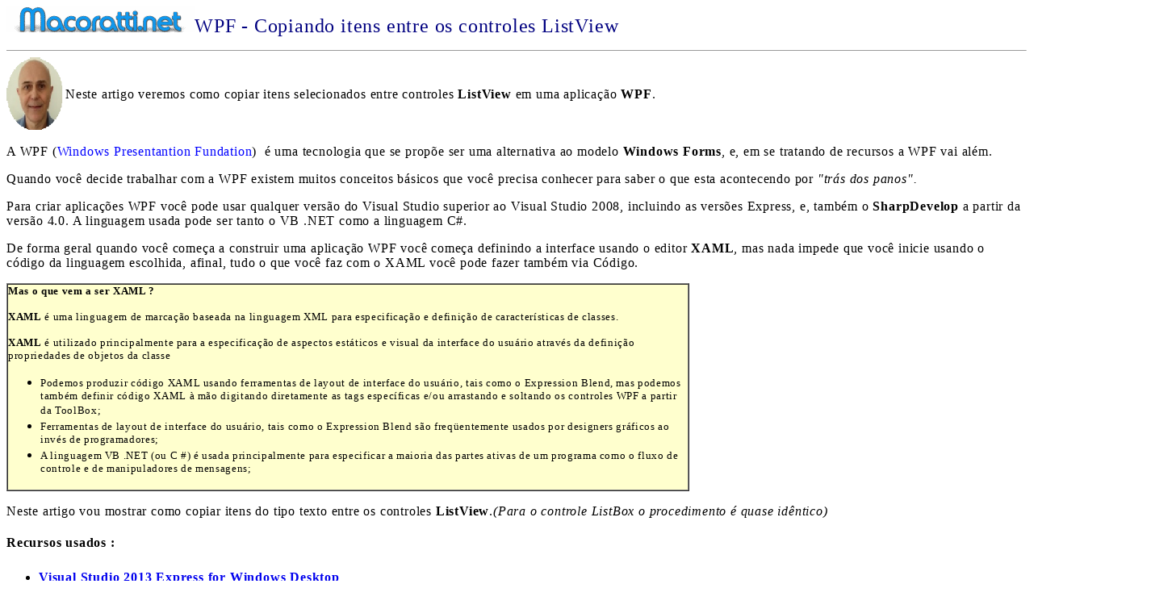

--- FILE ---
content_type: text/html
request_url: https://macoratti.net/15/09/wpf_clblv1.htm
body_size: 30085
content:
<html>

<head>
<meta http-equiv="Content-Type"
content="text/html; charset=iso-8859-1">
<meta name="GENERATOR" content="Microsoft FrontPage 6.0">
<title>WPF - Copiando itens entre ListView/ListBox </title>
</head>

<body bgcolor="#FFFFFF">

<p align="left">
<font face="Verdana" size="2">
<img border="0" src="../../maco10.gif" width="233" height="32"></font><span style="letter-spacing: 0.05em"><font face="Trebuchet MS" size="5" color="#000080">WPF - 
Copiando itens entre os controles ListView</font></span></p>

<hr size="0">

<table border="0" cellpadding="0" cellspacing="0" style="border-collapse: collapse" bordercolor="#111111" width="88%">
  <tr>
    <td width="5%" align="center">
    <font face="Trebuchet MS" size="3">
    <span style="letter-spacing: 0.05em; line-height: 1.6875">
    <img border="0" src="../../mac3_1.jpg" width="73" height="92"></span></font></td>
    <td width="195%">
    <span style="letter-spacing: 0.05em"><font face="Trebuchet MS">Neste artigo 
	veremos como copiar itens selecionados entre controles <b>ListView</b> em 
	uma aplicação <b>WPF</b>.</font></span></td>
  </tr>
</table>

<p><font face="Trebuchet MS"><span style="letter-spacing: 0.05em">A WPF (<font color="#0000FF">Windows 
Presentantion Fundation</font>) &nbsp;é uma tecnologia que se propõe ser uma 
alternativa ao modelo<b> Windows Forms</b>, e, em se tratando de recursos a WPF 
vai além.</span></font></p>
<p><font face="Trebuchet MS"><span style="letter-spacing: 0.05em">Quando você 
decide trabalhar com a WPF existem muitos conceitos básicos que você precisa 
conhecer para saber o que esta acontecendo por <i>&quot;trás dos panos&quot;.</i></span></font></p>
<p><font face="Trebuchet MS"><span style="letter-spacing: 0.05em">Para criar 
aplicações WPF você pode usar qualquer versão do Visual Studio superior ao 
Visual Studio 2008, incluindo as versões Express, e, também o <b>SharpDevelop</b> a partir 
da versão 4.0. A linguagem usada pode ser tanto o VB .NET como a linguagem C#.</span></font></p>
<p><span style="letter-spacing: 0.05em"><font face="Trebuchet MS">De forma geral 
quando você começa a construir uma aplicação WPF você começa definindo a 
interface usando o editor <b>XAML</b>, mas nada impede que você inicie usando o código 
da linguagem escolhida, afinal, tudo o que você faz com o XAML você pode fazer 
também via Código.</font></span></p>
<table border="1" width="67%" cellspacing="0" cellpadding="0" bgcolor="#FFFFCE">
	<tr>
		<td><font face="Trebuchet MS" size="2">
		<span style="letter-spacing: 0.05em; font-weight: 700">Mas o que vem a 
		ser XAML ?</span></font><p><font face="Trebuchet MS" size="2">
		<span style="letter-spacing: 0.05em"><b>XAML</b> é uma linguagem de 
		marcação baseada na linguagem XML para especificação e definição de 
		características de classes.</span></font></p>
		<p><font face="Trebuchet MS" size="2">
		<span style="letter-spacing: 0.05em"><b>XAML</b> é utilizado 
		principalmente para a especificação de aspectos estáticos e visual da 
		interface do usuário através da definição propriedades de objetos da 
		classe</span></font></p>
		<ul>
			<li><font face="Trebuchet MS" size="2">
			<span style="letter-spacing: 0.05em">Podemos produzir código XAML 
			usando ferramentas de layout de interface do usuário, tais como o 
			Expression Blend, mas podemos também definir código XAML à mão 
			digitando diretamente as tags específicas e/ou arrastando e soltando 
			os controles WPF a partir da ToolBox;</span></font></li>
			<li><font face="Trebuchet MS" size="2">
			<span style="letter-spacing: 0.05em">Ferramentas de layout de 
			interface do usuário, tais como o Expression Blend são 
			freqüentemente usados por designers gráficos ao invés de 
			programadores;</span></font></li>
			<li><font face="Trebuchet MS" size="2">
			<span style="letter-spacing: 0.05em">A linguagem VB .NET (ou C #) é 
			usada principalmente para especificar a maioria das partes ativas de 
			um programa como o fluxo de controle e de manipuladores de 
			mensagens;</span></font></li>
		</ul>
		</td>
	</tr>
</table>
<p><span style="letter-spacing: 0.05em"><font face="Trebuchet MS">Neste artigo 
vou mostrar como copiar itens do tipo texto entre os controles <b>ListView</b>.<i>(Para 
o controle ListBox o procedimento é quase idêntico)</i></font></span></p>
<p style="margin-top: 0; margin-bottom: 0"><font face="Trebuchet MS" size="3">
<span style="letter-spacing: 0.05em; line-height: 1.6875; font-weight:700">Recursos usados 
:</span></font></p>

<ul>
  <li>

<p align="left"><font face="Trebuchet MS" size="3" color="#0000FF">
<span style="letter-spacing: 0.05em; line-height: 1.6875; font-weight:700">
<a href="http://www.visualstudio.com/en-us/news/vs2013-community-vs.aspx">Visual 
Studio 2013 Express for Windows Desktop</a></span></font></p>

  </li>
</ul>

<p align="left"><span style="letter-spacing: 0.05em">
<font face="Trebuchet MS" size="5" color="#800080">Criando a solução no VS 2013 
Express Edition</font></span></p>

<p><font face="Trebuchet MS">
<span style="letter-spacing: 0.05em; line-height: 1.6875">Abra o<font color="#0000FF"> 
VS 2013 Express for Windows desktop </font>e clique em <b>New Project;</b></span></font></p>
<p><span style="letter-spacing: 0.05em"><font face="Trebuchet MS">A seguir 
selecione <b>Visual Basic -&gt; WPF Application</b></font></span></p>
<p><span style="letter-spacing: 0.05em"><font face="Trebuchet MS">Informe o nome</font></span><font face="Trebuchet MS"><span style="letter-spacing: 0.05em; line-height: 1.6875">
<b>Wpf_CopiandoItensListView</b> e clique no botão <b>OK</b>;</span></font></p>
<p><img border="0" src="wpf_clblv11.png" width="678" height="397"></p>
<p align="left"><span style="letter-spacing: 0.05em"><font face="Trebuchet MS">
No arquivo <b>MainWindow.xaml</b> do projeto vamos incluir os seguintes 
controles a 
partir da <b>
ToolBox</b> :</font></span></p>
<ul>
	<li>
	<p align="left"><font face="Trebuchet MS" color="#800080">
	<span style="letter-spacing: 0.05em">ListView - Name = Lv1</span></font></p>
	</li>
	<li>
	<p align="left"><font face="Trebuchet MS" color="#800080">
	<span style="letter-spacing: 0.05em">ListView - Name = Lv2</span></font></p>
	</li>
	<li>
	<p align="left"><font face="Trebuchet MS" color="#800080">
	<span style="letter-spacing: 0.05em">Button - btnPreencherLv1</span></font></p>
	</li>
	<li>
	<p align="left"><font face="Trebuchet MS" color="#800080">
	<span style="letter-spacing: 0.05em">Button - btnCopiarItensSelecionados</span></font></p>
	</li>
	<li>
	<p align="left"><font face="Trebuchet MS" color="#800080">
	<span style="letter-spacing: 0.05em">CheckBox - chkCopiarClipboard</span></font></p>
	</li>
	<li>
	<p align="left"><span style="letter-spacing: 0.05em">
	<font face="Trebuchet MS" color="#800080">1 TextBox - Name = txtTexto</font></span></p>
	</li>
</ul>
<p align="left"><span style="letter-spacing: 0.05em"><font face="Trebuchet MS">
Disponha os controles conforme o leiaute da figura abaixo:</font></span></p>
<p align="left"><img border="0" src="wpf_clblv12.png" width="590" height="342"></p>
<table border="0" width="89%" cellspacing="0" cellpadding="0">
	<tr>
		<td><font face="Trebuchet MS">
		<span style="letter-spacing: 0.05em; font-weight: 700">Código XAML 
		Gerado</span></font></td>
	</tr>
	<tr>
		<td bgcolor="#FFFFCE">
		<pre><font face="Trebuchet MS"><span style="letter-spacing: 0.05em">&lt;Window x:Name=&quot;btnCopiarItem&quot; x:Class=&quot;MainWindow&quot;
    xmlns=&quot;http://schemas.microsoft.com/winfx/2006/xaml/presentation&quot;
    xmlns:x=&quot;http://schemas.microsoft.com/winfx/2006/xaml&quot;
    Title=&quot;Copiando Itens entre ListView/ListBox&quot; Height=&quot;360&quot; Width=&quot;620&quot;&gt;
    &lt;Grid Background=&quot;Beige&quot;&gt;
        <font color="#000080">&lt;ListView x:Name=&quot;lv1&quot; HorizontalAlignment=&quot;Left&quot; Height=&quot;233&quot; Margin=&quot;10,10,0,0&quot; VerticalAlignment=&quot;Top&quot; Width=&quot;316&quot;&gt;
            &lt;ListView.View&gt;
                &lt;GridView&gt;
                    &lt;GridViewColumn/&gt;
                &lt;/GridView&gt;
            &lt;/ListView.View&gt;
        &lt;/ListView&gt;</font>
      <font color="#800080">  &lt;ListView x:Name=&quot;lv2&quot; HorizontalAlignment=&quot;Left&quot; Height=&quot;233&quot; Margin=&quot;354,10,0,0&quot; VerticalAlignment=&quot;Top&quot; Width=&quot;249&quot; RenderTransformOrigin=&quot;0.5,0.5&quot;&gt;
            &lt;ListView.RenderTransform&gt;
                &lt;TransformGroup&gt;
                    &lt;ScaleTransform/&gt;
                    &lt;SkewTransform AngleY=&quot;0.273&quot;/&gt;
                    &lt;RotateTransform/&gt;
                    &lt;TranslateTransform Y=&quot;0.526&quot;/&gt;
                &lt;/TransformGroup&gt;
            &lt;/ListView.RenderTransform&gt;
            &lt;ListView.View&gt;
                &lt;GridView&gt;
                    &lt;GridViewColumn/&gt;
                &lt;/GridView&gt;
            &lt;/ListView.View&gt;
        &lt;/ListView&gt;</font>
        &lt;Button x:Name=&quot;btnPreencherLv1&quot; Content=&quot;Preencher ListView&quot; HorizontalAlignment=&quot;Left&quot; Margin=&quot;10,264,0,0&quot; VerticalAlignment=&quot;Top&quot; Width=&quot;116&quot; Height=&quot;27&quot;/&gt;
        &lt;TextBox x:Name=&quot;txtTexto&quot; HorizontalAlignment=&quot;Left&quot; Height=&quot;23&quot; Margin=&quot;134,267,0,0&quot; TextWrapping=&quot;Wrap&quot; Text=&quot;Macoratti&quot; VerticalAlignment=&quot;Top&quot; Width=&quot;192&quot;/&gt;
        &lt;Button x:Name=&quot;btnCopiarItensSelecionados&quot; Content=&quot;Copiar Itens Selecionados&quot; HorizontalAlignment=&quot;Left&quot; Margin=&quot;354,263,0,0&quot; VerticalAlignment=&quot;Top&quot; Width=&quot;245&quot; Height=&quot;27&quot;/&gt;
        &lt;CheckBox x:Name=&quot;chkCopiarClipboard&quot; Content=&quot;Copiar para o  ClipBoard&quot; HorizontalAlignment=&quot;Left&quot; Margin=&quot;233,303,0,0&quot; VerticalAlignment=&quot;Top&quot;/&gt;
    &lt;/Grid&gt;
&lt;/Window&gt;</span></font></pre>
		</td>
	</tr>
</table>
<p><span style="letter-spacing: 0.05em"><font face="Trebuchet MS">Vamos copiar 
os itens do primeiro <b>ListView</b> para o segundo e em seguida remover o item 
copiado. Também vamos definir uma opção para copiar mais de um item selecionado 
e uma opção para copiar os itens para o <b>ClipBoard</b>.</font></span></p>
<p><span style="letter-spacing: 0.05em"><font face="Trebuchet MS">A primeira 
coisa que devemos fazer é preencher o primeiro <b>ListView - Lv1-</b> e para 
isso vamos definir o código no evento <b>Click</b> do botão - <b>Preencher 
ListView</b> -:</font></span></p>
<table border="0" width="31%" bgcolor="#FFFFCE">
	<tr>
		<td bgcolor="#FFFFCE">
		<pre><font face="Trebuchet MS"><span style="letter-spacing: 0.05em">  Private Sub btnPreencherLv1_Click(sender As Object, e As RoutedEventArgs) Handles btnPreencherLv1.Click
        Try</span></font></pre>
		<pre><font face="Trebuchet MS"><span style="letter-spacing: 0.05em">            lv1.Items.Add(&quot;Brasil&quot;)
            lv1.Items.Add(&quot;Peru&quot;)
            lv1.Items.Add(&quot;Equador&quot;)
            lv1.Items.Add(&quot;Honduras&quot;)
            lv1.Items.Add(&quot;Bolivia&quot;)</span></font></pre>
		<pre><font face="Trebuchet MS"><span style="letter-spacing: 0.05em">            If Not String.IsNullOrWhiteSpace(txtTexto.Text) Then
                lv1.Items.Add(txtTexto.Text)
            End If
        Catch ex As Exception
            MessageBox.Show(&quot;Erro : &quot; + ex.Message, &quot;Erro&quot;, MessageBoxButton.OK, MessageBoxImage.Error)
        End Try
    End Sub</span></font></pre>
		</td>
	</tr>
</table>
<p><span style="letter-spacing: 0.05em"><font face="Trebuchet MS">Este código 
incluir alguns itens predefinidos no ListView e também o que for informado na 
caixa de texto - <b>TxtTexto</b>.</font></span></p>
<p><span style="letter-spacing: 0.05em"><font face="Trebuchet MS">Agora vamos 
definir que quando o usuário clicar duas vezes em um item do <b>Lv1</b> o item 
será copiado para o <b>Lv2</b>.</font></span></p>
<p><span style="letter-spacing: 0.05em"><font face="Trebuchet MS">Para isso 
vamos usar o evento <b>MouseDoubleClick</b> do ListView <b>Lv1 </b>definindo 
nele o seguinte código:</font></span></p>
<table border="0" width="19%" bgcolor="#FFFFCE">
	<tr>
		<td>
		<pre><font face="Trebuchet MS"><span style="letter-spacing: 0.05em"> Private Sub lv1_MouseDoubleClick(sender As Object, e As MouseButtonEventArgs) Handles lv1.MouseDoubleClick</span></font></pre>
		<pre><font face="Trebuchet MS"><span style="letter-spacing: 0.05em">        Try
         <b><font color="#0000FF">   lv2.Items.Add(lv1.SelectedItems(0).ToString())
            lv1.Items.Remove(lv1.SelectedItem.ToString())</font></b>
            If chkCopiarClipboard.IsChecked Then
                Clipboard.SetText(lv1.SelectedItems(0).ToString())
            End If</span></font></pre>
		<pre><font face="Trebuchet MS"><span style="letter-spacing: 0.05em">        Catch ex As Exception
            MessageBox.Show(&quot;Erro : &quot; + ex.Message, &quot;Erro&quot;, MessageBoxButton.OK, MessageBoxImage.Error)
        End Try
    End Sub</span></font></pre>
		</td>
	</tr>
</table>
<p><span style="letter-spacing: 0.05em"><font face="Trebuchet MS">Este código 
usa o&nbsp; método <b>SelectedItem</b> para obter o item selecionado pelo 
usuário e a seguir usando o método <b>Add</b> incluir no Lv2 e o remove do Lv1 
usando o método <b>Remove</b>.</font></span></p>
<p><span style="letter-spacing: 0.05em"><font face="Trebuchet MS">Verificamos se 
o <b>checkbox</b> foi marcado e definimos o código para copiar o item para o <b>ClipBoard</b>.</font></span></p>
<p><span style="letter-spacing: 0.05em"><font face="Trebuchet MS">Para copiar 
mais de um item selecionado vamos definir no evento <b>Click</b> do botão -
</font></span><font face="Trebuchet MS" color="#800080">
<span style="letter-spacing: 0.05em">btnCopiarItensSelecionados</span></font><span style="letter-spacing: 0.05em"><font face="Trebuchet MS"> 
- o código a seguir:</font></span></p>
<table border="0" width="19%" bgcolor="#FFFFCE">
	<tr>
		<td>
		<pre><font face="Trebuchet MS"><span style="letter-spacing: 0.05em"> Private Sub btnCopiarItensSelecionados_Click(sender As Object, e As RoutedEventArgs) Handles btnCopiarItensSelecionados.Click
        Try
<b><font color="#0000FF">            If lv1.SelectedItems.Count &gt; 0 Then
                For Each itm As String In lv1.SelectedItems
                    lv2.Items.Add(itm.ToString)
                Next
            End If
</font></b>
            If chkCopiarClipboard.IsChecked Then
                If lv1.SelectedItems.Count &gt; 0 Then
                    Dim selecao As String = &quot;&quot;
                    For Each itm As String In lv1.SelectedItems
                        selecao += itm.ToString &amp; Environment.NewLine
                    Next
                    Clipboard.SetText(selecao)
                End If</span></font></pre>
		<pre><font face="Trebuchet MS"><span style="letter-spacing: 0.05em">            End If</span></font></pre>
		<pre><font face="Trebuchet MS"><span style="letter-spacing: 0.05em">        Catch ex As Exception
            MessageBox.Show(&quot;Erro : &quot; + ex.Message, &quot;Erro&quot;, MessageBoxButton.OK, MessageBoxImage.Error)
        End Try
    End Sub</span></font></pre>
		</td>
	</tr>
</table>
<p><span style="letter-spacing: 0.05em"><font face="Trebuchet MS">Para copiar o 
item selecionado no ListView <b>Lv2</b> de volta ao Lv1 usamos o código abaixo 
no evento <b>MouseDoubleClick</b> do ListView <b>Lv2 </b>definindo nele o 
seguinte código:</font></span></p>
<table border="0" width="19%" bgcolor="#FFFFCE">
	<tr>
		<td>
		<pre><font face="Trebuchet MS"><span style="letter-spacing: 0.05em"> Private Sub lv2_MouseDoubleClick(sender As Object, e As MouseButtonEventArgs) Handles lv2.MouseDoubleClick
        Try
<font color="#0000FF"><b>            lv1.Items.Add(lv2.SelectedItems(0).ToString())
            lv2.Items.Remove(lv2.SelectedItem.ToString())
</b></font>        Catch ex As Exception
            MessageBox.Show(&quot;Erro : &quot; + ex.Message, &quot;Erro&quot;, MessageBoxButton.OK, MessageBoxImage.Error)
        End Try
 End Sub</span></font></pre>
		</td>
	</tr>
</table>
<p><span style="letter-spacing: 0.05em"><font face="Trebuchet MS">Agora 
executando o projeto e preenchendo o <b>ListView Lv1</b> com itens após clicar 
duas vezes sobre os itens <b>Honduras</b> e <b>Macoratti</b> teremos o seguinte resultado:</font></span></p>
<p><img border="0" src="wpf_clblv13.png" width="670" height="366"></p>
<p><span style="letter-spacing: 0.05em"><font face="Trebuchet MS">Pegue o 
projeto completo aqui :&nbsp; 
<img border="0" src="../../downl.gif" width="16" height="16"><b><font size="4">
<a href="Wpf_CopiandoItensListView.zip">
Wpf_CopiandoItensListView.zip</a></font></b></font></span></p>
<p>
  <span style="background-color: #FFFFE1">
  <font size="4" face="Segoe UI"><b>Disse-lhe Jesus: Estou há tanto tempo 
convosco, e não me tendes conhecido, Filipe? Quem me vê a mim vê o Pai; e como 
dizes tu: Mostra-nos o Pai?<br>
Não crês tu que eu estou no Pai, e que o Pai está em mim? As palavras que eu vos 
digo não as digo de mim mesmo, mas o Pai, que está em mim, é quem faz as obras.</b></font><font size="4" face="Segoe UI" color="#008080"><br>
</font><b>
  <font size="4" face="Segoe UI" color="#0000FF">João 14:9,10</font></b></span></p>

<table border="1" cellpadding="0" cellspacing="0" style="border-collapse: collapse" bordercolor="#111111" width="64%" bgcolor="#FFFFE1">
  <tr>
    <td width="100%" bordercolor="#FFFFE1"><font face="Trebuchet MS">
    <span style="letter-spacing: 0.05em; line-height: 1.6875"><a href="http://www.macoratti.net/destaque.htm">
    Veja os </a>
<a href="http://www.macoratti.net/destaques.htm">
    Destaques e novidades do SUPER DVD Visual Basic 
(sempre atualizado) : clique e confira !</a> </span></font>
<p align="left"><font face="Trebuchet MS" size="4" color="#800080">
<span style="letter-spacing: 0.05em; line-height: 1.6875; font-weight: 700">Quer migrar para o 
VB .NET ?</span></font></p>
    <ul>
      <li>
<p align="left"><font face="Trebuchet MS">
<span style="letter-spacing: 0.05em; line-height: 1.6875">Veja mais sistemas completos para a 
plataforma .NET no <b><a href="http://www.macoratti.net/superdvd.htm">
Super DVD .NET</a></b> 
, confira...</span></font></p>
      </li>
      <li>

<p align="left">
<a href="http://www.macoratti.net/curso_vbnet_basico.htm">
<span style="letter-spacing: 0.05em; line-height: 1.6875; font-weight: 700">
<font face="Trebuchet MS" size="4">Curso Básico VB .NET - 
Vídeo Aulas</font></span></a></p>

      </li>
    </ul>
<p align="left"><font face="Trebuchet MS" color="#800080" size="4">
<span style="letter-spacing: 0.05em; line-height: 1.6875; font-weight: 700">Quer aprender C# 
??</span></font></p>
    <ul>
      <li>
<p align="left"><font face="Trebuchet MS">
<span style="letter-spacing: 0.05em; line-height: 1.6875">Chegou o <b>
<a href="http://www.macoratti.net/superdvdc.htm">
Super DVD C#</a></b> com exclusivo material de 
suporte e vídeo aulas com curso básico sobre C#.</span></font></p>

      </li>
      <li>
<p align="left">
<a class="dt" title="ir para Curso C# Basico " href="http://www.macoratti.net/curso_cshp_basico.htm">
<font face="Trebuchet MS" size="4">
<span style="letter-spacing: 0.05em; line-height: 1.6875; font-weight: 700">Curso C# Basico - Video Aulas</span></font></a></p>

      </li>
    </ul>

<p align="left"><font face="Trebuchet MS" color="#800080" size="4">
<span style="letter-spacing: 0.05em; line-height: 1.6875; font-weight: 700">Quer 
aprender os conceitos da Programação Orientada a objetos ?</span></font></p>
    <ul>
      <li>
<p align="left"><font face="Trebuchet MS" size="4" color="#0000FF">
<span style="font-weight: 700; letter-spacing: 0,05em">
<a href="curso_fundamentos_oop.htm">Curso Fundamentos da Programação Orientada a 
Objetos com VB .NET</a> </span></font>
<img border="0" src="../../new.gif" width="31" height="12"></p>
      </li>
    </ul>

<p align="left"><font face="Trebuchet MS" color="#800080" size="4">
<span style="letter-spacing: 0.05em; line-height: 1.6875; font-weight: 700">Quer 
aprender o gerar relatórios com o ReportViewer no VS 2013 ?</span></font></p>
    <ul>
      <li>
<p align="left"><font size="4" color="#FF0000" face="Trebuchet MS">
<span style="letter-spacing: 0.05em; line-height: 1.6875; font-weight: 700">
<a href="http://www.macoratti.net/curso_reportviewer.htm">&nbsp;Curso - Gerando 
Relatórios com o ReportViewer no VS 2013 - Vídeo Aulas</a></span></font></p>
      </li>
    </ul>

    </td>
  </tr>
</table>

<p align="left"><font face="Trebuchet MS">
<span style="letter-spacing: 0.05em; line-height: 1.6875">&nbsp; Gostou ? &nbsp;<img border="0" src="../../face32.jpg" width="32" height="32">

<a href="#"
onclick="
window.open(
'https://www.facebook.com/sharer/sharer.php?u='+encodeURIComponent(location.href),
'facebook-share-dialog',
'width=626,height=436');
return false;">
Compartilhe no Facebook
</a>

&nbsp; 
<img border="0" src="../../twiter32.jpg" width="32" height="32"> 
<a href="javascript: void(0);" onclick="window.open('https://twitter.com/intent/tweet?original_referer=http://macoratti.net&source=tweetbutton&text=Quase tudo para VB - &url=http://macoratti.net','ventanacompartir', 'toolbar=0, status=0, width=650, height=450');">Compartilhe no Twitter</a> </span></font>
</p>

<p style="margin-top: 0; margin-bottom: 0"><font size="3" face="Trebuchet MS">
<span style="letter-spacing: 0.05em; line-height: 1.6875">Referências:</span></font></p>

<ul>
    <li
    style="BORDER-RIGHT: 0px; PADDING-RIGHT: 0px; BORDER-TOP: 0px; PADDING-LEFT: 0px; PADDING-BOTTOM: 0px; MARGIN: 0px; BORDER-LEFT: 0px; LINE-HEIGHT: 1.2; PADDING-TOP: 0px; BORDER-BOTTOM: 0px">
    <p style="margin-top: 0; margin-bottom: 0">
    <span style="letter-spacing: 0.05em; line-height: 1.6875">
    <font face="Trebuchet MS">
    <a
        href="http://www.macoratti.net/pageview.aspx?catid=1">Seção VB .NET do Site Macoratti.net</a>
    </font></span></li>
    <li
    style="BORDER-RIGHT: 0px; PADDING-RIGHT: 0px; BORDER-TOP: 0px; PADDING-LEFT: 0px; PADDING-BOTTOM: 0px; MARGIN: 0px; BORDER-LEFT: 0px; LINE-HEIGHT: 1.2; PADDING-TOP: 0px; BORDER-BOTTOM: 0px">
    <p style="margin-top: 0; margin-bottom: 0">
    <span style="letter-spacing: 0.05em; line-height: 1.6875">
    <font face="Trebuchet MS"><a
        href="http://www.macoratti.net/superdvd.htm">Super DVD .NET - A sua
        porta de entrada na plataforma .NET</a> </font></span></li>
    <li>
    <p style="margin-top: 0; margin-bottom: 0">
    <span style="letter-spacing: 0.05em; line-height: 1.6875">
    <font face="Trebuchet MS"><a
        href="http://www.macoratti.net/Vendas/Produtos.aspx?ID=22">Super DVD Vídeo Aulas - Vídeo
        Aula sobre VB .NET, ASP .NET e C#</a> </font></span></li>
    <li>
    <p style="margin-top: 0; margin-bottom: 0">
    <font face="Trebuchet MS">
    <a href="http://www.macoratti.net/pageview.aspx?catid=18"
        style="letter-spacing:0.05em; line-height:1.6875">
    Seção C# do site Macoratti.net</a></font></li>
    <li>
    <p style="margin-top: 0; margin-bottom: 0"><font face="Trebuchet MS">
    <span style="letter-spacing: 0.05em; line-height: 1.6875">
    <a class="dt" title="ir para Super DVD C# " href="http://www.macoratti.net/superdvdc.htm">
    Super DVD C#</a> </span></font></li>
    <li>
    <p style="margin-top: 0; margin-bottom: 0"><font face="Trebuchet MS">
    <span style="letter-spacing: 0.05em; line-height: 1.6875">
    <a class="dt" title="ir para Super CD Visual Basic " href="http://www.macoratti.net/supercd.htm">
    Super DVD Visual Basic</a> </span></font></li>
    <li>
    <p style="margin-top: 0; margin-bottom: 0">
<a href="http://www.macoratti.net/curso_vbnet_basico.htm">
<span style="letter-spacing: 0.05em; line-height: 1.6875; ">
    <font face="Trebuchet MS">Curso Básico VB .NET - 
Vídeo Aulas</font></span></a></li>
    <li>

<p style="margin-top: 0; margin-bottom: 0">
<a href="http://www.macoratti.net/curso_cshp_basico.htm">
<span style="letter-spacing: 0.05em; line-height: 1.6875; ">
<font face="Trebuchet MS">Curso C# Básico - Vídeo Aulas</font></span></a></p>

    </li>
	<li>

<p style="margin-top: 0; margin-bottom: 0">
<font face="Trebuchet MS">
<a onmousedown="return rwt(this,'','','','1','AFQjCNGklDEWUgs1tbkTpljp49h2rD-N6w','IsOmSi-Z_GqCVe2M4DU4fg','0CB0QFjAA','','',event)" style="letter-spacing: 0.05em; line-height: 1.6875; font-weight:700" href="http://www.youtube.com/user/macoratti">
macoratti - YouTube</a></font></p>

    </li>
	<li>
    <p style="margin-top: 0; margin-bottom: 0">
	<font face="Trebuchet MS">
	<a onmousedown="return rwt(this,'','','','6','AFQjCNHWhoOY2kAAx2XEjwsOEiiXAcRAyw','DM1x5duNktO9MhwiI1DKaw','0CDkQFjAF','','',event)" style="letter-spacing: 0.05em; line-height: 1.6875; font-weight:700" href="https://pt-br.facebook.com/Macoratti.net">
	Macoratti.net | Facebook</a></font></li>
    <li>
	<p style="margin-top: 0; margin-bottom: 0">
	<font face="Trebuchet MS">
	<a onmousedown="return rwt(this,'','','','5','AFQjCNEnzFOxhl15WnUoI5eihhmAaL-r8Q','vhy82E_grLw5VmZ_RosHNA','0CDMQFjAE','','',event)" style="letter-spacing: 0.05em; line-height: 1.6875; font-weight:700" href="https://twitter.com/macorati">
	Jose C Macoratti (@macorati) | Twitter</a></font></li>
	<li>
	<p style="margin-top: 0; margin-bottom: 0">
	<a marked="1" onmousedown="return rwt(this,'','','','2','AFQjCNHVH9Ao5Tdut97gbntB6bdxQY-NLw','tno1zfUUy3-Q_ScRWCawqw','0CCQQFjABahUKEwjryN7jpeLGAhUBcD4KHaXaABU','','',event)" href="http://www.macoratti.net/vb_forms.htm">
	<font face="Trebuchet MS">
	<span style="letter-spacing: 0.05em; line-height: 1.6875">Usando Formulários 
	no VB - Macoratti.net</span></font></a></li>
	<li>
	<p style="margin-top: 0; margin-bottom: 0">
	<a marked="1" onmousedown="return rwt(this,'','','','1','AFQjCNGHn_2dSU_u6qkGpAvQaa-yKx5NiA','4bZ6xsD-f4L3VjuZM5vPIw','0CB4QFjAAahUKEwjcv56EwvvGAhXD04AKHX6iA3Y','','',event)" href="http://www.macoratti.net/11/03/wpf_mnd1.htm">
	<font face="Trebuchet MS">
	<span style="letter-spacing: 0.05em; line-height: 1.6875">WPF - Criando um 
	menu em tempo de execução</span></font></a></li>
	<li>
	<p style="margin-top: 0; margin-bottom: 0">
	<a marked="1" onmousedown="return rwt(this,'','','','2','AFQjCNHyosQOdX72FiFkuMQHoLDkizQbfQ','5iysAwz_Qkq3ao9HKRHDLQ','0CCMQFjABahUKEwjdvKLlxfvGAhXHhQ0KHbTSAO0','','',event)" href="http://www.macoratti.net/07/10/vbn8_wpf.htm">
	<font face="Trebuchet MS">
	<span style="letter-spacing: 0.05em; line-height: 1.6875">Apresentando o WPF 
	- Windows Presentation Foundation</span></font></a></li>
	<li>
	<p style="margin-top: 0; margin-bottom: 0">
	<a marked="1" onmousedown="return rwt(this,'','','','3','AFQjCNGtXan3Jm1afUR6wU5OrJ7vcJnZxQ','UynSX7TkLr_vCQUFZVViJA','0CCkQFjACahUKEwjdvKLlxfvGAhXHhQ0KHbTSAO0','','',event)" href="http://www.macoratti.net/11/07/wpf_conc1.htm">
	<font face="Trebuchet MS">
	<span style="letter-spacing: 0.05em; line-height: 1.6875">WPF - Revisão de 
	conceitos - Macoratti.net</span></font></a></li>
	<li>
	<p style="margin-top: 0; margin-bottom: 0">
	<a marked="1" onmousedown="return rwt(this,'','','','7','AFQjCNF-2wP8RlPUGN5WShAOgybTGFwy2Q','yYJcZMyr8v3rPmJfl4EP-g','0CEAQFjAGahUKEwjdvKLlxfvGAhXHhQ0KHbTSAO0','','',event)" href="http://www.macoratti.net/11/04/wpf_crud1.htm">
	<font face="Trebuchet MS">
	<span style="letter-spacing: 0.05em; line-height: 1.6875">WPF - Cadastro de 
	Clientes com CRUD básico - Macoratti.net</span></font></a></li>
	<li>
	<p style="margin-top: 0; margin-bottom: 0">
	<a marked="1" onmousedown="return rwt(this,'','','','4','AFQjCNGNFgEy5sEg9Lt8epuf0U2fnb4VYw','S878RLwf5-W_IYkVZlJcWA','0CC4QFjADahUKEwjdvKLlxfvGAhXHhQ0KHbTSAO0','','',event)" href="http://www.macoratti.net/11/06/wpf_crd1.html">
	<font face="Trebuchet MS">
	<span style="letter-spacing: 0.05em; line-height: 1.6875">WPF - CRUD - 
	Macoratti.net</span></font></a></li>
	<li>
	<p style="margin-top: 0; margin-bottom: 0">
	<a marked="1" onmousedown="return rwt(this,'','','','1','AFQjCNGi7a52pQLCnqRO0TWx8AVK7As3AQ','MfJu9CNzkwI3rFCejJUrHA','0CB0QFjAAahUKEwjdvKLlxfvGAhXHhQ0KHbTSAO0','','',event)" href="http://www.macoratti.net/pageview.aspx?catid=6">
	<font face="Trebuchet MS">
	<span style="letter-spacing: 0.05em; line-height: 1.6875">Seção WPF do Site 
	- Macoratti .NET</span></font></a></li>
	<li>
	<p style="margin-top: 0; margin-bottom: 0">
	<a marked="1" onmousedown="return rwt(this,'','','','1','AFQjCNE25r3kXB7Krcw4HSfKREOA_AJ5NA','tCizmNpnCFhnUDjO8JWe-A','0CB4QFjAAahUKEwj5gLDIsoDHAhUGph4KHQpmBvc','','',event)" href="http://www.macoratti.net/10/05/wpf_lstv.htm">
	<font face="Trebuchet MS">
	<span style="letter-spacing: 0.05em; line-height: 1.6875">WPF - Apresentando 
	o controle ListView - Macoratti.net</span></font></a></li>
	<li>
	<p style="margin-top: 0; margin-bottom: 0">
	<a marked="1" onmousedown="return rwt(this,'','','','3','AFQjCNFymzuZRJeDa-xT0tHTvX6NFgTJqw','LNZGTvlg1tePRVrE-HtD5g','0CCkQFjACahUKEwj5gLDIsoDHAhUGph4KHQpmBvc','','',event)" href="http://www.macoratti.net/10/08/wpf_ulv2.htm">
	<font face="Trebuchet MS">
	<span style="letter-spacing: 0.05em; line-height: 1.6875">WPF - Usando o 
	controle ListView - Macoratti.net</span></font></a></li>
</ul>

<hr size="0">

<p align="center"><a href="http://www.macoratti.net"><font
size="2" face="Verdana">José Carlos Macoratti</font></a></p>
</body>
</html>